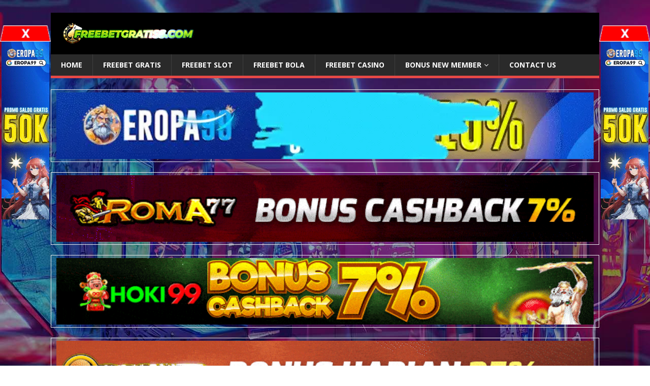

--- FILE ---
content_type: text/html; charset=UTF-8
request_url: https://freebetgratiss.biz/pokerbulls-bonus-harian-30-didepan-new-member/
body_size: 13524
content:
<!DOCTYPE html>
<html class="no-js" lang="en-US">
<head>
<meta charset="UTF-8">
<meta name="viewport" content="width=device-width, initial-scale=1.0">
<link rel="profile" href="https://gmpg.org/xfn/11" />
<link rel="pingback" href="https://freebetgratiss.biz/xmlrpc.php" />
<meta name='robots' content='index, follow, max-image-preview:large, max-snippet:-1, max-video-preview:-1' />

	<!-- This site is optimized with the Yoast SEO plugin v26.8 - https://yoast.com/product/yoast-seo-wordpress/ -->
	<title>POKERBULLS BONUS HARIAN 30% DIDEPAN NEW MEMBER</title>
	<meta name="description" content="POKERBULLS BONUS HARIAN 30% DIDEPAN NEW MEMBER Dalam perkembangan teknologi yang pesat, permainan game online betting" />
	<link rel="canonical" href="https://freebetgratiss.biz/pokerbulls-bonus-harian-30-didepan-new-member/" />
	<meta property="og:locale" content="en_US" />
	<meta property="og:type" content="article" />
	<meta property="og:title" content="POKERBULLS BONUS HARIAN 30% DIDEPAN NEW MEMBER" />
	<meta property="og:description" content="POKERBULLS BONUS HARIAN 30% DIDEPAN NEW MEMBER Dalam perkembangan teknologi yang pesat, permainan game online betting" />
	<meta property="og:url" content="https://freebetgratiss.biz/pokerbulls-bonus-harian-30-didepan-new-member/" />
	<meta property="og:site_name" content="Freebet Gratis" />
	<meta property="article:published_time" content="2023-05-05T07:43:02+00:00" />
	<meta property="article:modified_time" content="2023-05-05T11:28:58+00:00" />
	<meta property="og:image" content="https://freebetgratiss.biz/wp-content/uploads/2023/05/POKERBULLS.jpg" />
	<meta property="og:image:width" content="600" />
	<meta property="og:image:height" content="320" />
	<meta property="og:image:type" content="image/jpeg" />
	<meta name="author" content="betgratiss" />
	<meta name="twitter:card" content="summary_large_image" />
	<meta name="twitter:label1" content="Written by" />
	<meta name="twitter:data1" content="betgratiss" />
	<meta name="twitter:label2" content="Est. reading time" />
	<meta name="twitter:data2" content="3 minutes" />
	<script type="application/ld+json" class="yoast-schema-graph">{"@context":"https://schema.org","@graph":[{"@type":"Article","@id":"https://freebetgratiss.biz/pokerbulls-bonus-harian-30-didepan-new-member/#article","isPartOf":{"@id":"https://freebetgratiss.biz/pokerbulls-bonus-harian-30-didepan-new-member/"},"author":{"name":"betgratiss","@id":"https://freebetgratiss.biz/#/schema/person/c694d133db5eb839150cbb86c2e6b02b"},"headline":"POKERBULLS BONUS HARIAN 30% DIDEPAN NEW MEMBER","datePublished":"2023-05-05T07:43:02+00:00","dateModified":"2023-05-05T11:28:58+00:00","mainEntityOfPage":{"@id":"https://freebetgratiss.biz/pokerbulls-bonus-harian-30-didepan-new-member/"},"wordCount":522,"publisher":{"@id":"https://freebetgratiss.biz/#/schema/person/c694d133db5eb839150cbb86c2e6b02b"},"image":{"@id":"https://freebetgratiss.biz/pokerbulls-bonus-harian-30-didepan-new-member/#primaryimage"},"thumbnailUrl":"https://freebetgratiss.biz/wp-content/uploads/2023/05/POKERBULLS.jpg","keywords":["88pulsa freebet","bni4d freebet","bonus new member","bonus new member 2020","bonus new member 2021","bonus new member 2022","bonus new member 2023","btn4d freebet","freebet","freebet 15k tanpa deposit 2022","freebet 2022","freebet 20k","freebet 20k tanpa deposit","freebet 50k","freebet 50k tanpa deposit 2022","freebet 50rb tanpa deposit","freebet 50rb tanpa deposit 2022","freebet gratis","freebet gratis tanpa syarat","freebet ibosport","freebet langsung claim 2021","freebet langsung masuk 2022","freebet markas138","freebet slot","freebet slot 2022","freebet slot 24 jam 2022 tanpa syarat","freebet slot tanpa deposit","freebet slot tanpa syarat","freebet slot terbaru","freebet slot verifikasi sms terbaru 2022","freebet tanpa deposit","freebet tanpa deposit 2017","freebet tanpa deposit 2022","freebet tanpa deposit langsung masuk","freebet tanpa deposit langsung masuk 2022","freebet tanpa deposit tanpa syarat 2021","freebet tanpa deposit tanpa syarat 2022","freebet tanpa syarat","freebet terbaru","freebet terbaru 2016","freebet terbaru 2017","freebet terbaru 2022","freebet terbaru tanpa syarat 2021","freebet validasi sms 2021","kenangan4d freebet","link freebet slot 2021","pokerbulls","pokerbulls link alternatif","pokerbulls login","promo freebet slot member baru tanpa deposit 2021","promo freebet slot member baru tanpa deposit 2022","situs freebet","situs slot freebet","situs slot freebet tanpa deposit","slot freebet","slot freebet new member","slot freebet new member tanpa syarat","slot freebet tanpa deposit"],"articleSection":["BONUS NEW MEMBER"],"inLanguage":"en-US"},{"@type":"WebPage","@id":"https://freebetgratiss.biz/pokerbulls-bonus-harian-30-didepan-new-member/","url":"https://freebetgratiss.biz/pokerbulls-bonus-harian-30-didepan-new-member/","name":"POKERBULLS BONUS HARIAN 30% DIDEPAN NEW MEMBER","isPartOf":{"@id":"https://freebetgratiss.biz/#website"},"primaryImageOfPage":{"@id":"https://freebetgratiss.biz/pokerbulls-bonus-harian-30-didepan-new-member/#primaryimage"},"image":{"@id":"https://freebetgratiss.biz/pokerbulls-bonus-harian-30-didepan-new-member/#primaryimage"},"thumbnailUrl":"https://freebetgratiss.biz/wp-content/uploads/2023/05/POKERBULLS.jpg","datePublished":"2023-05-05T07:43:02+00:00","dateModified":"2023-05-05T11:28:58+00:00","description":"POKERBULLS BONUS HARIAN 30% DIDEPAN NEW MEMBER Dalam perkembangan teknologi yang pesat, permainan game online betting","breadcrumb":{"@id":"https://freebetgratiss.biz/pokerbulls-bonus-harian-30-didepan-new-member/#breadcrumb"},"inLanguage":"en-US","potentialAction":[{"@type":"ReadAction","target":["https://freebetgratiss.biz/pokerbulls-bonus-harian-30-didepan-new-member/"]}]},{"@type":"ImageObject","inLanguage":"en-US","@id":"https://freebetgratiss.biz/pokerbulls-bonus-harian-30-didepan-new-member/#primaryimage","url":"https://freebetgratiss.biz/wp-content/uploads/2023/05/POKERBULLS.jpg","contentUrl":"https://freebetgratiss.biz/wp-content/uploads/2023/05/POKERBULLS.jpg","width":600,"height":320,"caption":"POKERBULLS BONUS HARIAN 30% DIDEPAN NEW MEMBER Dalam perkembangan teknologi yang pesat, permainan game online betting"},{"@type":"BreadcrumbList","@id":"https://freebetgratiss.biz/pokerbulls-bonus-harian-30-didepan-new-member/#breadcrumb","itemListElement":[{"@type":"ListItem","position":1,"name":"Home","item":"https://freebetgratiss.biz/"},{"@type":"ListItem","position":2,"name":"POKERBULLS BONUS HARIAN 30% DIDEPAN NEW MEMBER"}]},{"@type":"WebSite","@id":"https://freebetgratiss.biz/#website","url":"https://freebetgratiss.biz/","name":"Freebet Gratis","description":"Info Betgratis | Freechip Tanpa Deposit","publisher":{"@id":"https://freebetgratiss.biz/#/schema/person/c694d133db5eb839150cbb86c2e6b02b"},"potentialAction":[{"@type":"SearchAction","target":{"@type":"EntryPoint","urlTemplate":"https://freebetgratiss.biz/?s={search_term_string}"},"query-input":{"@type":"PropertyValueSpecification","valueRequired":true,"valueName":"search_term_string"}}],"inLanguage":"en-US"},{"@type":["Person","Organization"],"@id":"https://freebetgratiss.biz/#/schema/person/c694d133db5eb839150cbb86c2e6b02b","name":"betgratiss","image":{"@type":"ImageObject","inLanguage":"en-US","@id":"https://freebetgratiss.biz/#/schema/person/image/","url":"https://freebetgratiss.biz/wp-content/uploads/2024/11/freebetgratiss.gif","contentUrl":"https://freebetgratiss.biz/wp-content/uploads/2024/11/freebetgratiss.gif","width":269,"height":42,"caption":"betgratiss"},"logo":{"@id":"https://freebetgratiss.biz/#/schema/person/image/"},"sameAs":["https://freebetgratiss.biz"]}]}</script>
	<!-- / Yoast SEO plugin. -->


<link rel='dns-prefetch' href='//fonts.googleapis.com' />
<style id='wp-img-auto-sizes-contain-inline-css' type='text/css'>
img:is([sizes=auto i],[sizes^="auto," i]){contain-intrinsic-size:3000px 1500px}
/*# sourceURL=wp-img-auto-sizes-contain-inline-css */
</style>
<style id='wp-block-library-inline-css' type='text/css'>
:root{--wp-block-synced-color:#7a00df;--wp-block-synced-color--rgb:122,0,223;--wp-bound-block-color:var(--wp-block-synced-color);--wp-editor-canvas-background:#ddd;--wp-admin-theme-color:#007cba;--wp-admin-theme-color--rgb:0,124,186;--wp-admin-theme-color-darker-10:#006ba1;--wp-admin-theme-color-darker-10--rgb:0,107,160.5;--wp-admin-theme-color-darker-20:#005a87;--wp-admin-theme-color-darker-20--rgb:0,90,135;--wp-admin-border-width-focus:2px}@media (min-resolution:192dpi){:root{--wp-admin-border-width-focus:1.5px}}.wp-element-button{cursor:pointer}:root .has-very-light-gray-background-color{background-color:#eee}:root .has-very-dark-gray-background-color{background-color:#313131}:root .has-very-light-gray-color{color:#eee}:root .has-very-dark-gray-color{color:#313131}:root .has-vivid-green-cyan-to-vivid-cyan-blue-gradient-background{background:linear-gradient(135deg,#00d084,#0693e3)}:root .has-purple-crush-gradient-background{background:linear-gradient(135deg,#34e2e4,#4721fb 50%,#ab1dfe)}:root .has-hazy-dawn-gradient-background{background:linear-gradient(135deg,#faaca8,#dad0ec)}:root .has-subdued-olive-gradient-background{background:linear-gradient(135deg,#fafae1,#67a671)}:root .has-atomic-cream-gradient-background{background:linear-gradient(135deg,#fdd79a,#004a59)}:root .has-nightshade-gradient-background{background:linear-gradient(135deg,#330968,#31cdcf)}:root .has-midnight-gradient-background{background:linear-gradient(135deg,#020381,#2874fc)}:root{--wp--preset--font-size--normal:16px;--wp--preset--font-size--huge:42px}.has-regular-font-size{font-size:1em}.has-larger-font-size{font-size:2.625em}.has-normal-font-size{font-size:var(--wp--preset--font-size--normal)}.has-huge-font-size{font-size:var(--wp--preset--font-size--huge)}.has-text-align-center{text-align:center}.has-text-align-left{text-align:left}.has-text-align-right{text-align:right}.has-fit-text{white-space:nowrap!important}#end-resizable-editor-section{display:none}.aligncenter{clear:both}.items-justified-left{justify-content:flex-start}.items-justified-center{justify-content:center}.items-justified-right{justify-content:flex-end}.items-justified-space-between{justify-content:space-between}.screen-reader-text{border:0;clip-path:inset(50%);height:1px;margin:-1px;overflow:hidden;padding:0;position:absolute;width:1px;word-wrap:normal!important}.screen-reader-text:focus{background-color:#ddd;clip-path:none;color:#444;display:block;font-size:1em;height:auto;left:5px;line-height:normal;padding:15px 23px 14px;text-decoration:none;top:5px;width:auto;z-index:100000}html :where(.has-border-color){border-style:solid}html :where([style*=border-top-color]){border-top-style:solid}html :where([style*=border-right-color]){border-right-style:solid}html :where([style*=border-bottom-color]){border-bottom-style:solid}html :where([style*=border-left-color]){border-left-style:solid}html :where([style*=border-width]){border-style:solid}html :where([style*=border-top-width]){border-top-style:solid}html :where([style*=border-right-width]){border-right-style:solid}html :where([style*=border-bottom-width]){border-bottom-style:solid}html :where([style*=border-left-width]){border-left-style:solid}html :where(img[class*=wp-image-]){height:auto;max-width:100%}:where(figure){margin:0 0 1em}html :where(.is-position-sticky){--wp-admin--admin-bar--position-offset:var(--wp-admin--admin-bar--height,0px)}@media screen and (max-width:600px){html :where(.is-position-sticky){--wp-admin--admin-bar--position-offset:0px}}

/*# sourceURL=wp-block-library-inline-css */
</style><style id='global-styles-inline-css' type='text/css'>
:root{--wp--preset--aspect-ratio--square: 1;--wp--preset--aspect-ratio--4-3: 4/3;--wp--preset--aspect-ratio--3-4: 3/4;--wp--preset--aspect-ratio--3-2: 3/2;--wp--preset--aspect-ratio--2-3: 2/3;--wp--preset--aspect-ratio--16-9: 16/9;--wp--preset--aspect-ratio--9-16: 9/16;--wp--preset--color--black: #000000;--wp--preset--color--cyan-bluish-gray: #abb8c3;--wp--preset--color--white: #ffffff;--wp--preset--color--pale-pink: #f78da7;--wp--preset--color--vivid-red: #cf2e2e;--wp--preset--color--luminous-vivid-orange: #ff6900;--wp--preset--color--luminous-vivid-amber: #fcb900;--wp--preset--color--light-green-cyan: #7bdcb5;--wp--preset--color--vivid-green-cyan: #00d084;--wp--preset--color--pale-cyan-blue: #8ed1fc;--wp--preset--color--vivid-cyan-blue: #0693e3;--wp--preset--color--vivid-purple: #9b51e0;--wp--preset--gradient--vivid-cyan-blue-to-vivid-purple: linear-gradient(135deg,rgb(6,147,227) 0%,rgb(155,81,224) 100%);--wp--preset--gradient--light-green-cyan-to-vivid-green-cyan: linear-gradient(135deg,rgb(122,220,180) 0%,rgb(0,208,130) 100%);--wp--preset--gradient--luminous-vivid-amber-to-luminous-vivid-orange: linear-gradient(135deg,rgb(252,185,0) 0%,rgb(255,105,0) 100%);--wp--preset--gradient--luminous-vivid-orange-to-vivid-red: linear-gradient(135deg,rgb(255,105,0) 0%,rgb(207,46,46) 100%);--wp--preset--gradient--very-light-gray-to-cyan-bluish-gray: linear-gradient(135deg,rgb(238,238,238) 0%,rgb(169,184,195) 100%);--wp--preset--gradient--cool-to-warm-spectrum: linear-gradient(135deg,rgb(74,234,220) 0%,rgb(151,120,209) 20%,rgb(207,42,186) 40%,rgb(238,44,130) 60%,rgb(251,105,98) 80%,rgb(254,248,76) 100%);--wp--preset--gradient--blush-light-purple: linear-gradient(135deg,rgb(255,206,236) 0%,rgb(152,150,240) 100%);--wp--preset--gradient--blush-bordeaux: linear-gradient(135deg,rgb(254,205,165) 0%,rgb(254,45,45) 50%,rgb(107,0,62) 100%);--wp--preset--gradient--luminous-dusk: linear-gradient(135deg,rgb(255,203,112) 0%,rgb(199,81,192) 50%,rgb(65,88,208) 100%);--wp--preset--gradient--pale-ocean: linear-gradient(135deg,rgb(255,245,203) 0%,rgb(182,227,212) 50%,rgb(51,167,181) 100%);--wp--preset--gradient--electric-grass: linear-gradient(135deg,rgb(202,248,128) 0%,rgb(113,206,126) 100%);--wp--preset--gradient--midnight: linear-gradient(135deg,rgb(2,3,129) 0%,rgb(40,116,252) 100%);--wp--preset--font-size--small: 13px;--wp--preset--font-size--medium: 20px;--wp--preset--font-size--large: 36px;--wp--preset--font-size--x-large: 42px;--wp--preset--spacing--20: 0.44rem;--wp--preset--spacing--30: 0.67rem;--wp--preset--spacing--40: 1rem;--wp--preset--spacing--50: 1.5rem;--wp--preset--spacing--60: 2.25rem;--wp--preset--spacing--70: 3.38rem;--wp--preset--spacing--80: 5.06rem;--wp--preset--shadow--natural: 6px 6px 9px rgba(0, 0, 0, 0.2);--wp--preset--shadow--deep: 12px 12px 50px rgba(0, 0, 0, 0.4);--wp--preset--shadow--sharp: 6px 6px 0px rgba(0, 0, 0, 0.2);--wp--preset--shadow--outlined: 6px 6px 0px -3px rgb(255, 255, 255), 6px 6px rgb(0, 0, 0);--wp--preset--shadow--crisp: 6px 6px 0px rgb(0, 0, 0);}:where(.is-layout-flex){gap: 0.5em;}:where(.is-layout-grid){gap: 0.5em;}body .is-layout-flex{display: flex;}.is-layout-flex{flex-wrap: wrap;align-items: center;}.is-layout-flex > :is(*, div){margin: 0;}body .is-layout-grid{display: grid;}.is-layout-grid > :is(*, div){margin: 0;}:where(.wp-block-columns.is-layout-flex){gap: 2em;}:where(.wp-block-columns.is-layout-grid){gap: 2em;}:where(.wp-block-post-template.is-layout-flex){gap: 1.25em;}:where(.wp-block-post-template.is-layout-grid){gap: 1.25em;}.has-black-color{color: var(--wp--preset--color--black) !important;}.has-cyan-bluish-gray-color{color: var(--wp--preset--color--cyan-bluish-gray) !important;}.has-white-color{color: var(--wp--preset--color--white) !important;}.has-pale-pink-color{color: var(--wp--preset--color--pale-pink) !important;}.has-vivid-red-color{color: var(--wp--preset--color--vivid-red) !important;}.has-luminous-vivid-orange-color{color: var(--wp--preset--color--luminous-vivid-orange) !important;}.has-luminous-vivid-amber-color{color: var(--wp--preset--color--luminous-vivid-amber) !important;}.has-light-green-cyan-color{color: var(--wp--preset--color--light-green-cyan) !important;}.has-vivid-green-cyan-color{color: var(--wp--preset--color--vivid-green-cyan) !important;}.has-pale-cyan-blue-color{color: var(--wp--preset--color--pale-cyan-blue) !important;}.has-vivid-cyan-blue-color{color: var(--wp--preset--color--vivid-cyan-blue) !important;}.has-vivid-purple-color{color: var(--wp--preset--color--vivid-purple) !important;}.has-black-background-color{background-color: var(--wp--preset--color--black) !important;}.has-cyan-bluish-gray-background-color{background-color: var(--wp--preset--color--cyan-bluish-gray) !important;}.has-white-background-color{background-color: var(--wp--preset--color--white) !important;}.has-pale-pink-background-color{background-color: var(--wp--preset--color--pale-pink) !important;}.has-vivid-red-background-color{background-color: var(--wp--preset--color--vivid-red) !important;}.has-luminous-vivid-orange-background-color{background-color: var(--wp--preset--color--luminous-vivid-orange) !important;}.has-luminous-vivid-amber-background-color{background-color: var(--wp--preset--color--luminous-vivid-amber) !important;}.has-light-green-cyan-background-color{background-color: var(--wp--preset--color--light-green-cyan) !important;}.has-vivid-green-cyan-background-color{background-color: var(--wp--preset--color--vivid-green-cyan) !important;}.has-pale-cyan-blue-background-color{background-color: var(--wp--preset--color--pale-cyan-blue) !important;}.has-vivid-cyan-blue-background-color{background-color: var(--wp--preset--color--vivid-cyan-blue) !important;}.has-vivid-purple-background-color{background-color: var(--wp--preset--color--vivid-purple) !important;}.has-black-border-color{border-color: var(--wp--preset--color--black) !important;}.has-cyan-bluish-gray-border-color{border-color: var(--wp--preset--color--cyan-bluish-gray) !important;}.has-white-border-color{border-color: var(--wp--preset--color--white) !important;}.has-pale-pink-border-color{border-color: var(--wp--preset--color--pale-pink) !important;}.has-vivid-red-border-color{border-color: var(--wp--preset--color--vivid-red) !important;}.has-luminous-vivid-orange-border-color{border-color: var(--wp--preset--color--luminous-vivid-orange) !important;}.has-luminous-vivid-amber-border-color{border-color: var(--wp--preset--color--luminous-vivid-amber) !important;}.has-light-green-cyan-border-color{border-color: var(--wp--preset--color--light-green-cyan) !important;}.has-vivid-green-cyan-border-color{border-color: var(--wp--preset--color--vivid-green-cyan) !important;}.has-pale-cyan-blue-border-color{border-color: var(--wp--preset--color--pale-cyan-blue) !important;}.has-vivid-cyan-blue-border-color{border-color: var(--wp--preset--color--vivid-cyan-blue) !important;}.has-vivid-purple-border-color{border-color: var(--wp--preset--color--vivid-purple) !important;}.has-vivid-cyan-blue-to-vivid-purple-gradient-background{background: var(--wp--preset--gradient--vivid-cyan-blue-to-vivid-purple) !important;}.has-light-green-cyan-to-vivid-green-cyan-gradient-background{background: var(--wp--preset--gradient--light-green-cyan-to-vivid-green-cyan) !important;}.has-luminous-vivid-amber-to-luminous-vivid-orange-gradient-background{background: var(--wp--preset--gradient--luminous-vivid-amber-to-luminous-vivid-orange) !important;}.has-luminous-vivid-orange-to-vivid-red-gradient-background{background: var(--wp--preset--gradient--luminous-vivid-orange-to-vivid-red) !important;}.has-very-light-gray-to-cyan-bluish-gray-gradient-background{background: var(--wp--preset--gradient--very-light-gray-to-cyan-bluish-gray) !important;}.has-cool-to-warm-spectrum-gradient-background{background: var(--wp--preset--gradient--cool-to-warm-spectrum) !important;}.has-blush-light-purple-gradient-background{background: var(--wp--preset--gradient--blush-light-purple) !important;}.has-blush-bordeaux-gradient-background{background: var(--wp--preset--gradient--blush-bordeaux) !important;}.has-luminous-dusk-gradient-background{background: var(--wp--preset--gradient--luminous-dusk) !important;}.has-pale-ocean-gradient-background{background: var(--wp--preset--gradient--pale-ocean) !important;}.has-electric-grass-gradient-background{background: var(--wp--preset--gradient--electric-grass) !important;}.has-midnight-gradient-background{background: var(--wp--preset--gradient--midnight) !important;}.has-small-font-size{font-size: var(--wp--preset--font-size--small) !important;}.has-medium-font-size{font-size: var(--wp--preset--font-size--medium) !important;}.has-large-font-size{font-size: var(--wp--preset--font-size--large) !important;}.has-x-large-font-size{font-size: var(--wp--preset--font-size--x-large) !important;}
/*# sourceURL=global-styles-inline-css */
</style>

<style id='classic-theme-styles-inline-css' type='text/css'>
/*! This file is auto-generated */
.wp-block-button__link{color:#fff;background-color:#32373c;border-radius:9999px;box-shadow:none;text-decoration:none;padding:calc(.667em + 2px) calc(1.333em + 2px);font-size:1.125em}.wp-block-file__button{background:#32373c;color:#fff;text-decoration:none}
/*# sourceURL=/wp-includes/css/classic-themes.min.css */
</style>
<link rel='stylesheet' id='mh-google-fonts-css' href='https://fonts.googleapis.com/css?family=Open+Sans:400,400italic,700,600' type='text/css' media='all' />
<link rel='stylesheet' id='mh-magazine-lite-css' href='https://freebetgratiss.biz/wp-content/themes/mh-magazine-lite/style.css?ver=2.9.2' type='text/css' media='all' />
<link rel='stylesheet' id='mh-font-awesome-css' href='https://freebetgratiss.biz/wp-content/themes/mh-magazine-lite/includes/font-awesome.min.css' type='text/css' media='all' />
<script type="text/javascript" src="https://freebetgratiss.biz/wp-includes/js/jquery/jquery.min.js?ver=3.7.1" id="jquery-core-js"></script>
<script type="text/javascript" src="https://freebetgratiss.biz/wp-includes/js/jquery/jquery-migrate.min.js?ver=3.4.1" id="jquery-migrate-js"></script>
<script type="text/javascript" src="https://freebetgratiss.biz/wp-content/themes/mh-magazine-lite/js/scripts.js?ver=2.9.2" id="mh-scripts-js"></script>
<!--[if lt IE 9]>
<script src="https://freebetgratiss.biz/wp-content/themes/mh-magazine-lite/js/css3-mediaqueries.js"></script>
<![endif]-->
<style type="text/css" id="custom-background-css">
body.custom-background { background-color: #ffffff; background-image: url("https://freebetgratiss.biz/wp-content/uploads/2023/03/background-slot-new.jpg"); background-position: center center; background-size: auto; background-repeat: no-repeat; background-attachment: fixed; }
</style>
	<link rel="icon" href="https://freebetgratiss.biz/wp-content/uploads/2023/03/icon-freebet-gratis.png" sizes="32x32" />
<link rel="icon" href="https://freebetgratiss.biz/wp-content/uploads/2023/03/icon-freebet-gratis.png" sizes="192x192" />
<link rel="apple-touch-icon" href="https://freebetgratiss.biz/wp-content/uploads/2023/03/icon-freebet-gratis.png" />
<meta name="msapplication-TileImage" content="https://freebetgratiss.biz/wp-content/uploads/2023/03/icon-freebet-gratis.png" />
		<style type="text/css" id="wp-custom-css">
			.entry-tags a, .entry-tags a:hover {
    display: none;
    color: #fff;
    padding: 10px 15px;
}
.entry-tags .fa {
    float: left;
    padding: 10px;
    margin-right: 6px;
    background: #ffffff;
}
.mh-site-logo {
    padding: 20px;
    overflow: hidden;
	background-color: #000;
}
a {
    color: #fff;
    text-decoration: none;
}
.clearfix, .mh-clearfix {
    display: block;
    color: #fff;
}
.mh-wrapper {
    padding: 25px;
    background: #000;
}
h1, h2, h3, h4, h5, h6 {
    font-family: 'Open Sans', Helvetica, Arial, sans-serif;
    color: #fff;
    line-height: 1.3;
    font-weight: 700;
}
.entry-tags .fa {
    float: left;
    padding: 10px;
    margin-right: 6px;
    background: #ffffff;
    display: none;
}		</style>
		</head>
	<script type="text/javascript"
src="https://onsite.optimonk.com/script.js?account=247897"
async></script>
<body id="mh-mobile" class="wp-singular post-template-default single single-post postid-2979 single-format-standard custom-background wp-custom-logo wp-theme-mh-magazine-lite mh-right-sb" itemscope="itemscope" itemtype="https://schema.org/WebPage">
<div class="mh-container mh-container-outer">
<div class="mh-header-mobile-nav mh-clearfix"></div>
<header class="mh-header" itemscope="itemscope" itemtype="https://schema.org/WPHeader">
	<div class="mh-container mh-container-inner mh-row mh-clearfix">
		<div class="mh-custom-header mh-clearfix">
<div class="mh-site-identity">
<div class="mh-site-logo" role="banner" itemscope="itemscope" itemtype="https://schema.org/Brand">
<a href="https://freebetgratiss.biz/" class="custom-logo-link" rel="home"><img width="269" height="42" src="https://freebetgratiss.biz/wp-content/uploads/2024/11/freebetgratiss.gif" class="custom-logo" alt="freebet gratiss" decoding="async" /></a></div>
</div>
</div>
	</div>
	<div class="mh-main-nav-wrap">
		<nav class="mh-navigation mh-main-nav mh-container mh-container-inner mh-clearfix" itemscope="itemscope" itemtype="https://schema.org/SiteNavigationElement">
			<div class="menu-menu-1-container"><ul id="menu-menu-1" class="menu"><li id="menu-item-23" class="menu-item menu-item-type-custom menu-item-object-custom menu-item-home menu-item-23"><a href="https://freebetgratiss.biz/">Home</a></li>
<li id="menu-item-27" class="menu-item menu-item-type-taxonomy menu-item-object-category menu-item-27"><a href="https://freebetgratiss.biz/category/freebet-gratis/">FREEBET GRATIS</a></li>
<li id="menu-item-29" class="menu-item menu-item-type-taxonomy menu-item-object-category menu-item-29"><a href="https://freebetgratiss.biz/category/freebet-slot/">FREEBET SLOT</a></li>
<li id="menu-item-25" class="menu-item menu-item-type-taxonomy menu-item-object-category menu-item-25"><a href="https://freebetgratiss.biz/category/freebet-bola/">FREEBET BOLA</a></li>
<li id="menu-item-26" class="menu-item menu-item-type-taxonomy menu-item-object-category menu-item-26"><a href="https://freebetgratiss.biz/category/freebet-casino/">FREEBET CASINO</a></li>
<li id="menu-item-28" class="menu-item menu-item-type-taxonomy menu-item-object-category current-post-ancestor current-menu-parent current-post-parent menu-item-has-children menu-item-28"><a href="https://freebetgratiss.biz/category/bonus-new-member/">BONUS NEW MEMBER</a>
<ul class="sub-menu">
	<li id="menu-item-30" class="menu-item menu-item-type-taxonomy menu-item-object-category menu-item-30"><a href="https://freebetgratiss.biz/category/betfortuna/">LINK ALTERNATIF</a></li>
</ul>
</li>
<li id="menu-item-4461" class="menu-item menu-item-type-custom menu-item-object-custom menu-item-4461"><a href="https://freebetgratiss.biz/contact-us/">Contact Us</a></li>
</ul></div>		</nav>
	</div>
</header><br>
<table width="100%">
<tr>
<td style="width:100%"><a href="https://shortkan.info/eropa" target="_blank"><img width="100%" height="60px" src="https://sinimenang.com/freebet/eropa-manjang.webp"></a></td> </tr>
</table></justify>
<table width="100%">
<tr>
<td style="width:100%"><a href="https://shortkan.info/roma" target="_blank"><img width="100%" height="60px" src="https://sinimenang.com/freebet/roma77.gif"></a></td> </tr>
</table></justify>
<table width="100%">
<tr>
<td style="width:100%"><a href="https://shortkan.info/hoki" target="_blank"><img width="100%" height="60px" src="https://sinimenang.com/freebet/hoki99.gif"></a></td> </tr>
</table></justify>
<table width="100%">
<tr>
<td style="width:100%"><a href="https://shortkan.info/babe" target="_blank"><img width="100%" height="60px" src="https://sinimenang.com/freebet/babe138.gif"></a></td> </tr>
</table></justify>
<table width="100%">
<tr>
<td style="width:100%"><a href="https://shortkan.info/best" target="_blank"><img width="100%" height="60px" src="https://sinimenang.com/freebet/best188-slot.gif"></a></td> </tr>
</table></justify>
<table width="100%">
<tr>
<td style="width:100%"><a href="https://bukanorangdalem.com/warkop/" target="_blank"><img width="100%" height="60px" src="https://sinimenang.com/freebet/warkoppoker.gif"></a></td> </tr>
</table></justify>
<marquee bgcolor="white" behavior="Center" scorllamount="10"> <h4><font color="#000000">Selamat Datang di FreebetGratiss.Com , Dapatkan Info Freebet Ter-Update dan Terpercaya Serta Promo - Promo Menarik Dari Agen Judi Slot Online Terbesar di Indonesia</font></h4></marquee>

<style>
  .mpf {
    position: fixed;
    text-align: center;
    top: 7%;
    z-index: 1
  }
  
  .mpf.kiri {
    left: 0
  }
  
  .mpf.kanan {
    right: 0
  }
  
  @media(max-width:1491px) {
  
    .mpf.kiri .mpads img,
    .mpf.kanan .mpads img {
    height: 350px
    }
  </style>
  <div class="mpf kanan" id="bgkanan">
  <img alt="close ads" title="close ads" width="100" height="25" onclick="document.getElementById('bgkanan').style.display='none';" data-src="https://sinimenang.com/freebet/closenew.png" class=" lazyloaded" src="https://sinimenang.com/freebet/closenew.png">
  <noscript>
    <img alt="close ads" title="close ads" width="100" height="25"  onclick="document.getElementById('bgkanan').style.display='none';" data-src="https://sinimenang.com/freebet/closenew.png" class="lazyload" src="[data-uri]"><noscript><img alt="close ads" title="close ads" width="100" height="25" src="https://sinimenang.com/freebet/closenew.png" onclick="document.getElementById('bgkanan').style.display='none';"></noscript>
  </noscript>
  <div class="mpads">
    <a href="https://shortkan.info/eropa" target="_blank" rel="nofollow noopener">
    <img alt="Available" class="lazyloaded" src="https://sinimenang.com/freebet/eropa-samping.webp">
    </a>
  </div>
  </div>
  <div class="mpf kiri" id="bgkiri">
  <img alt="close ads" title="close ads" width="100" height="25" onclick="document.getElementById('bgkiri').style.display='none';" data-src="https://sinimenang.com/freebet/closenew.png" class=" lazyloaded" src="https://sinimenang.com/freebet/closenew.png">
  <noscript>
    <img alt="close ads" title="close ads" width="100" height="25"  onclick="document.getElementById('bgkiri').style.display='none';" data-src="https://sinimenang.com/freebet/closenew.png" class="lazyload" src="[data-uri]"><noscript><img alt="close ads" title="close ads" width="100" height="25" src="https://sinimenang.com/freebet/closenew.png" onclick="document.getElementById('bgkiri').style.display='none';"></noscript>
  </noscript>
  <div class="mpads">
  
    <a href="https://shortkan.info/eropa" target="_blank" rel="nofollow noopener">
    <img alt="Available" class="lazyloaded" src="https://sinimenang.com/freebet/eropa-samping.webp">
    </a>
    <div></div>

  </div>
  </div> <div class="mh-wrapper mh-clearfix">
	<div id="main-content" class="mh-content" role="main" itemprop="mainContentOfPage"><article id="post-2979" class="post-2979 post type-post status-publish format-standard has-post-thumbnail hentry category-bonus-new-member tag-88pulsa-freebet tag-bni4d-freebet tag-bonus-new-member tag-bonus-new-member-2020 tag-bonus-new-member-2021 tag-bonus-new-member-2022 tag-bonus-new-member-2023 tag-btn4d-freebet tag-freebet tag-freebet-15k-tanpa-deposit-2022 tag-freebet-2022 tag-freebet-20k tag-freebet-20k-tanpa-deposit tag-freebet-50k tag-freebet-50k-tanpa-deposit-2022 tag-freebet-50rb-tanpa-deposit tag-freebet-50rb-tanpa-deposit-2022 tag-freebet-gratis tag-freebet-gratis-tanpa-syarat tag-freebet-ibosport tag-freebet-langsung-claim-2021 tag-freebet-langsung-masuk-2022 tag-freebet-markas138 tag-freebet-slot tag-freebet-slot-2022 tag-freebet-slot-24-jam-2022-tanpa-syarat tag-freebet-slot-tanpa-deposit tag-freebet-slot-tanpa-syarat tag-freebet-slot-terbaru tag-freebet-slot-verifikasi-sms-terbaru-2022 tag-freebet-tanpa-deposit tag-freebet-tanpa-deposit-2017 tag-freebet-tanpa-deposit-2022 tag-freebet-tanpa-deposit-langsung-masuk tag-freebet-tanpa-deposit-langsung-masuk-2022 tag-freebet-tanpa-deposit-tanpa-syarat-2021 tag-freebet-tanpa-deposit-tanpa-syarat-2022 tag-freebet-tanpa-syarat tag-freebet-terbaru tag-freebet-terbaru-2016 tag-freebet-terbaru-2017 tag-freebet-terbaru-2022 tag-freebet-terbaru-tanpa-syarat-2021 tag-freebet-validasi-sms-2021 tag-kenangan4d-freebet tag-link-freebet-slot-2021 tag-pokerbulls tag-pokerbulls-link-alternatif tag-pokerbulls-login tag-promo-freebet-slot-member-baru-tanpa-deposit-2021 tag-promo-freebet-slot-member-baru-tanpa-deposit-2022 tag-situs-freebet tag-situs-slot-freebet tag-situs-slot-freebet-tanpa-deposit tag-slot-freebet tag-slot-freebet-new-member tag-slot-freebet-new-member-tanpa-syarat tag-slot-freebet-tanpa-deposit">
	<header class="entry-header mh-clearfix"><h1 class="entry-title">POKERBULLS BONUS HARIAN 30% DIDEPAN NEW MEMBER</h1><p class="mh-meta entry-meta">
<span class="entry-meta-date updated"><i class="fa fa-clock-o"></i><a href="https://freebetgratiss.biz/2023/05/">May 5, 2023</a></span>
<span class="entry-meta-author author vcard"><i class="fa fa-user"></i><a class="fn" href="https://freebetgratiss.biz/author/betgratiss/">betgratiss</a></span>
<span class="entry-meta-categories"><i class="fa fa-folder-open-o"></i><a href="https://freebetgratiss.biz/category/bonus-new-member/" rel="category tag">BONUS NEW MEMBER</a></span>
<span class="entry-meta-comments"><i class="fa fa-comment-o"></i><a class="mh-comment-scroll" href="https://freebetgratiss.biz/pokerbulls-bonus-harian-30-didepan-new-member/#mh-comments">0</a></span>
</p>
	</header>
	<div id="custom_html-3" class="widget_text mh-widget mh-posts-1 widget_custom_html"><div class="textwidget custom-html-widget"><a href="https://shortkan.info/hoki" target="_blank" rel="nofollow noopener noreferrer"><img alt="hoki99" data-src="https://sinimenang.com/freebet/hoki99.gif" class=" ls-is-cached lazyloaded" src="https://sinimenang.com/freebet/hoki99.gif"></a></div></div>	<div class="entry-content mh-clearfix">
<figure class="entry-thumbnail">
<img src="https://freebetgratiss.biz/wp-content/uploads/2023/05/POKERBULLS.jpg" alt="POKERBULLS BONUS HARIAN 30% DIDEPAN NEW MEMBER Dalam perkembangan teknologi yang pesat, permainan game online betting" title="POKERBULLS BONUS HARIAN 30% DIDEPAN NEW MEMBER Dalam perkembangan teknologi yang pesat, permainan game online betting" />
</figure>
<p style="text-align: justify;"><a href="https://freebetgratiss.biz/pokerbulls-bonus-harian-30-didepan-new-member"><strong>POKERBULLS</strong></a> BONUS HARIAN 30% DIDEPAN NEW MEMBER<br />
Dalam perkembangan teknologi yang pesat, permainan game online betting saat ini dapat dengan mudah dimainkan di mana pun dan kapan pun.</p>
<p style="text-align: justify;">Hanya dengan menggunakan perangkat hp, smartphone, atau tablet yang terhubung ke internet, para pemain taruhan online dapat dengan bebas menikmati bermain game kapan saja dan di mana saja.</p>
<p style="text-align: justify;">Anda memiliki banyak pilihan permainan game online yang beragam untuk mencoba keberuntungan, mulai dari slot game, poker, domino qq, pasang toto, sportsbook, hingga casino.</p>
<p style="text-align: justify;">Sebelum Anda memulai bermain game taruhan online, penting untuk memilih situs agen yang terpercaya dan terbaik agar Anda dapat memperoleh pembayaran kemenangan dengan baik.</p>
<p style="text-align: justify;">Pada kesempatan ini, kami ingin berbagi informasi mengenai salah satu situs taruhan online terpercaya dan direkomendasikan yang juga memberikan bonus freebet gratis tanpa deposit kepada para pemain.</p>
<p style="text-align: justify;">Berikut ini kami sajikan informasi lengkap untuk Anda.</p>
<p style="text-align: justify;">POKERBULLS adalah salah satu Agen Judi Online uang asli terkemuka dan tepercaya di Indonesia pada saat ini.</p>
<p style="text-align: justify;">Ketika melakukan registrasi, mohon masukkan data diri secara lengkap dan akurat, termasuk username, password, alamat email, nomor telepon, dan informasi rekening bank yang valid.</p>
<p style="text-align: justify;">Berikut ini merupakan langkah-langkah mudah dan komprehensif untuk mendapatkan bonus harian sebesar 30% dari POKERBULLS sebagai member baru.</p>
<p style="text-align: justify;">Berikut ini adalah beberapa poin penting terkait promo BONUS HARIAN 30% dari PokerBulls:</p>
<p style="text-align: justify;">1. Untuk dapat mengikuti promo ini, Anda harus memiliki akun di situs PokerBulls dan melakukan deposit pada hari yang sama saat mendaftar.<br />
2. Pastikan data yang Anda daftarkan adalah valid dan benar agar Anda dapat melakukan proses withdraw dengan lancar.<br />
3. Minimal deposit yang diperlukan untuk mengikuti promo ini adalah Rp 10.000.<br />
4. Maksimal bonus yang akan diberikan adalah sebesar Rp 50.000.<br />
5. Jika Anda ingin melakukan withdraw, Anda harus mencapai minimal 5x turnover dari jumlah deposit pertama beserta bonus yang diberikan.<br />
6. Sebagai contoh, jika Anda melakukan deposit sebesar Rp 100.000 dan menerima bonus 30% sebesar Rp 30.000, maka Anda harus mencapai turnover sebesar Rp 650.000 agar dapat melakukan withdraw.<br />
7. Dilarang menggunakan IP atau nama yang sama sebagai member baru. Jika terdeteksi adanya kesamaan IP atau nama, Anda hanya dapat mengklaim bonus deposit harian.<br />
8. Withdraw tidak dapat dilakukan sebelum Anda mencapai syarat yang berlaku.<br />
9. Keputusan yang diambil oleh pihak PokerBulls bersifat mutlak dan tidak dapat diganggu gugat.</p>
<p style="text-align: justify;">Berikut ini terdapat beberapa pilihan promosi menarik lainnya yang tersedia di PokerBulls:</p>
<p style="text-align: justify;">1. Bonus Next Deposit 10%: Anda akan mendapatkan bonus sebesar 10% dari jumlah deposit berikutnya yang Anda lakukan setelah melakukan deposit pertama.<br />
2. Bonus Rollingan Mingguan: Anda akan mendapatkan bonus rollingan berdasarkan total turnover Anda selama seminggu. Bonus ini akan dihitung berdasarkan persentase tertentu dari total turnover Anda.<br />
3. Bonus Referral / Ajak Teman: Anda dapat mengundang teman-teman Anda untuk bergabung di PokerBulls dan jika mereka mendaftar dan bermain, Anda akan mendapatkan bonus referral sebagai penghargaan.</p>
<p style="text-align: justify;">PokerBulls, sebagai agen terpercaya dalam menyediakan layanan pendaftaran dan permainan, menawarkan layanan pelanggan 24 jam penuh. Dengan tim yang berpengalaman dan berbagai metode transaksi yang mudah, seperti melalui bank BCA, BNI, BRI, Mandiri, dan Danamon, setiap transaksi akan diproses dengan cepat dan aman. Bermain di situs PokerBulls adalah pilihan terbaik bagi Anda yang menyukai permainan kartu. Untuk informasi lebih detail, silakan kunjungi situs resmi kami.</p>
<h3 style="text-align: justify;">Website Resmi : <a href="https://139.144.172.87/" target="_blank" rel="noopener"><b>pbulls1.site</b></a></h3>
<p style="text-align: justify;"><a href="https://pokerbulls123.com/register" target="_blank" rel="noopener"><img fetchpriority="high" decoding="async" class="size-full wp-image-300 aligncenter" src="https://freebetgratiss.biz/wp-content/uploads/2023/03/daftar-slot.gif" alt="" width="452" height="114" /></a></p>
<p style="text-align: justify;">Salam Freebet Gratis &#x1f60e;&#x1f44d;&#x1f3fe;</p>
	</div><div class="entry-tags mh-clearfix"><i class="fa fa-tag"></i><ul><li><a href="https://freebetgratiss.biz/tag/88pulsa-freebet/" rel="tag">88pulsa freebet</a></li><li><a href="https://freebetgratiss.biz/tag/bni4d-freebet/" rel="tag">bni4d freebet</a></li><li><a href="https://freebetgratiss.biz/tag/bonus-new-member/" rel="tag">bonus new member</a></li><li><a href="https://freebetgratiss.biz/tag/bonus-new-member-2020/" rel="tag">bonus new member 2020</a></li><li><a href="https://freebetgratiss.biz/tag/bonus-new-member-2021/" rel="tag">bonus new member 2021</a></li><li><a href="https://freebetgratiss.biz/tag/bonus-new-member-2022/" rel="tag">bonus new member 2022</a></li><li><a href="https://freebetgratiss.biz/tag/bonus-new-member-2023/" rel="tag">bonus new member 2023</a></li><li><a href="https://freebetgratiss.biz/tag/btn4d-freebet/" rel="tag">btn4d freebet</a></li><li><a href="https://freebetgratiss.biz/tag/freebet/" rel="tag">freebet</a></li><li><a href="https://freebetgratiss.biz/tag/freebet-15k-tanpa-deposit-2022/" rel="tag">freebet 15k tanpa deposit 2022</a></li><li><a href="https://freebetgratiss.biz/tag/freebet-2022/" rel="tag">freebet 2022</a></li><li><a href="https://freebetgratiss.biz/tag/freebet-20k/" rel="tag">freebet 20k</a></li><li><a href="https://freebetgratiss.biz/tag/freebet-20k-tanpa-deposit/" rel="tag">freebet 20k tanpa deposit</a></li><li><a href="https://freebetgratiss.biz/tag/freebet-50k/" rel="tag">freebet 50k</a></li><li><a href="https://freebetgratiss.biz/tag/freebet-50k-tanpa-deposit-2022/" rel="tag">freebet 50k tanpa deposit 2022</a></li><li><a href="https://freebetgratiss.biz/tag/freebet-50rb-tanpa-deposit/" rel="tag">freebet 50rb tanpa deposit</a></li><li><a href="https://freebetgratiss.biz/tag/freebet-50rb-tanpa-deposit-2022/" rel="tag">freebet 50rb tanpa deposit 2022</a></li><li><a href="https://freebetgratiss.biz/tag/freebet-gratis/" rel="tag">freebet gratis</a></li><li><a href="https://freebetgratiss.biz/tag/freebet-gratis-tanpa-syarat/" rel="tag">freebet gratis tanpa syarat</a></li><li><a href="https://freebetgratiss.biz/tag/freebet-ibosport/" rel="tag">freebet ibosport</a></li><li><a href="https://freebetgratiss.biz/tag/freebet-langsung-claim-2021/" rel="tag">freebet langsung claim 2021</a></li><li><a href="https://freebetgratiss.biz/tag/freebet-langsung-masuk-2022/" rel="tag">freebet langsung masuk 2022</a></li><li><a href="https://freebetgratiss.biz/tag/freebet-markas138/" rel="tag">freebet markas138</a></li><li><a href="https://freebetgratiss.biz/tag/freebet-slot/" rel="tag">freebet slot</a></li><li><a href="https://freebetgratiss.biz/tag/freebet-slot-2022/" rel="tag">freebet slot 2022</a></li><li><a href="https://freebetgratiss.biz/tag/freebet-slot-24-jam-2022-tanpa-syarat/" rel="tag">freebet slot 24 jam 2022 tanpa syarat</a></li><li><a href="https://freebetgratiss.biz/tag/freebet-slot-tanpa-deposit/" rel="tag">freebet slot tanpa deposit</a></li><li><a href="https://freebetgratiss.biz/tag/freebet-slot-tanpa-syarat/" rel="tag">freebet slot tanpa syarat</a></li><li><a href="https://freebetgratiss.biz/tag/freebet-slot-terbaru/" rel="tag">freebet slot terbaru</a></li><li><a href="https://freebetgratiss.biz/tag/freebet-slot-verifikasi-sms-terbaru-2022/" rel="tag">freebet slot verifikasi sms terbaru 2022</a></li><li><a href="https://freebetgratiss.biz/tag/freebet-tanpa-deposit/" rel="tag">freebet tanpa deposit</a></li><li><a href="https://freebetgratiss.biz/tag/freebet-tanpa-deposit-2017/" rel="tag">freebet tanpa deposit 2017</a></li><li><a href="https://freebetgratiss.biz/tag/freebet-tanpa-deposit-2022/" rel="tag">freebet tanpa deposit 2022</a></li><li><a href="https://freebetgratiss.biz/tag/freebet-tanpa-deposit-langsung-masuk/" rel="tag">freebet tanpa deposit langsung masuk</a></li><li><a href="https://freebetgratiss.biz/tag/freebet-tanpa-deposit-langsung-masuk-2022/" rel="tag">freebet tanpa deposit langsung masuk 2022</a></li><li><a href="https://freebetgratiss.biz/tag/freebet-tanpa-deposit-tanpa-syarat-2021/" rel="tag">freebet tanpa deposit tanpa syarat 2021</a></li><li><a href="https://freebetgratiss.biz/tag/freebet-tanpa-deposit-tanpa-syarat-2022/" rel="tag">freebet tanpa deposit tanpa syarat 2022</a></li><li><a href="https://freebetgratiss.biz/tag/freebet-tanpa-syarat/" rel="tag">freebet tanpa syarat</a></li><li><a href="https://freebetgratiss.biz/tag/freebet-terbaru/" rel="tag">freebet terbaru</a></li><li><a href="https://freebetgratiss.biz/tag/freebet-terbaru-2016/" rel="tag">freebet terbaru 2016</a></li><li><a href="https://freebetgratiss.biz/tag/freebet-terbaru-2017/" rel="tag">freebet terbaru 2017</a></li><li><a href="https://freebetgratiss.biz/tag/freebet-terbaru-2022/" rel="tag">freebet terbaru 2022</a></li><li><a href="https://freebetgratiss.biz/tag/freebet-terbaru-tanpa-syarat-2021/" rel="tag">freebet terbaru tanpa syarat 2021</a></li><li><a href="https://freebetgratiss.biz/tag/freebet-validasi-sms-2021/" rel="tag">freebet validasi sms 2021</a></li><li><a href="https://freebetgratiss.biz/tag/kenangan4d-freebet/" rel="tag">kenangan4d freebet</a></li><li><a href="https://freebetgratiss.biz/tag/link-freebet-slot-2021/" rel="tag">link freebet slot 2021</a></li><li><a href="https://freebetgratiss.biz/tag/pokerbulls/" rel="tag">pokerbulls</a></li><li><a href="https://freebetgratiss.biz/tag/pokerbulls-link-alternatif/" rel="tag">pokerbulls link alternatif</a></li><li><a href="https://freebetgratiss.biz/tag/pokerbulls-login/" rel="tag">pokerbulls login</a></li><li><a href="https://freebetgratiss.biz/tag/promo-freebet-slot-member-baru-tanpa-deposit-2021/" rel="tag">promo freebet slot member baru tanpa deposit 2021</a></li><li><a href="https://freebetgratiss.biz/tag/promo-freebet-slot-member-baru-tanpa-deposit-2022/" rel="tag">promo freebet slot member baru tanpa deposit 2022</a></li><li><a href="https://freebetgratiss.biz/tag/situs-freebet/" rel="tag">situs freebet</a></li><li><a href="https://freebetgratiss.biz/tag/situs-slot-freebet/" rel="tag">situs slot freebet</a></li><li><a href="https://freebetgratiss.biz/tag/situs-slot-freebet-tanpa-deposit/" rel="tag">situs slot freebet tanpa deposit</a></li><li><a href="https://freebetgratiss.biz/tag/slot-freebet/" rel="tag">slot freebet</a></li><li><a href="https://freebetgratiss.biz/tag/slot-freebet-new-member/" rel="tag">slot freebet new member</a></li><li><a href="https://freebetgratiss.biz/tag/slot-freebet-new-member-tanpa-syarat/" rel="tag">slot freebet new member tanpa syarat</a></li><li><a href="https://freebetgratiss.biz/tag/slot-freebet-tanpa-deposit/" rel="tag">slot freebet tanpa deposit</a></li></ul></div><div id="custom_html-4" class="widget_text mh-widget mh-posts-2 widget_custom_html"><div class="textwidget custom-html-widget"><a href="https://bukanorangdalem.com/warkop/" target="_blank" rel="nofollow noopener noreferrer"><img alt="warkoppoker" data-src="https://sinimenang.com/freebet/warkoppoker.gif" class=" ls-is-cached lazyloaded" src="https://sinimenang.com/freebet/warkoppoker.gif"></a></div></div></article><nav class="mh-post-nav mh-row mh-clearfix" itemscope="itemscope" itemtype="https://schema.org/SiteNavigationElement">
<div class="mh-col-1-2 mh-post-nav-item mh-post-nav-prev">
<a href="https://freebetgratiss.biz/qq303bet-bonus-welcome-100-didepan-new-member/" rel="prev"><img width="80" height="60" src="https://freebetgratiss.biz/wp-content/uploads/2023/05/QQ303BET-80x60.jpg" class="attachment-mh-magazine-lite-small size-mh-magazine-lite-small wp-post-image" alt="QQ303BET BONUS WELCOME 100% DIDEPAN NEW MEMBER Kemajuan teknologi yang terus berkembang telah mempermudah para pemain dalam menikmati" decoding="async" srcset="https://freebetgratiss.biz/wp-content/uploads/2023/05/QQ303BET-80x60.jpg 80w, https://freebetgratiss.biz/wp-content/uploads/2023/05/QQ303BET-326x245.jpg 326w" sizes="(max-width: 80px) 100vw, 80px" /><span>Previous</span><p>QQ303BET BONUS WELCOME 100% DIDEPAN NEW MEMBER</p></a></div>
<div class="mh-col-1-2 mh-post-nav-item mh-post-nav-next">
<a href="https://freebetgratiss.biz/sba99-bonus-welcome-100-new-member/" rel="next"><img width="80" height="60" src="https://freebetgratiss.biz/wp-content/uploads/2023/05/SBA99-80x60.jpg" class="attachment-mh-magazine-lite-small size-mh-magazine-lite-small wp-post-image" alt="SBA99 BONUS WELCOME 100% NEW MEMBER Saat ini, pemain dapat dengan mudah menemukan daftar situs game taruhan online yang tersedia" decoding="async" srcset="https://freebetgratiss.biz/wp-content/uploads/2023/05/SBA99-80x60.jpg 80w, https://freebetgratiss.biz/wp-content/uploads/2023/05/SBA99-326x245.jpg 326w" sizes="(max-width: 80px) 100vw, 80px" /><span>Next</span><p>SBA99 BONUS WELCOME 100% NEW MEMBER</p></a></div>
</nav>
	</div>
	<aside class="mh-widget-col-1 mh-sidebar" itemscope="itemscope" itemtype="https://schema.org/WPSideBar"><div id="custom_html-6" class="widget_text mh-widget widget_custom_html"><h4 class="mh-widget-title"><span class="mh-widget-title-inner">rtp live slot</span></h4><div class="textwidget custom-html-widget"><a href="https://shortkan.info/hoki" target="_blank" rel="nofollow noopener noreferrer"><img alt="hoki99" data-src="https://sinimenang.com/freebet/rtp-hoki99.gif" class=" ls-is-cached lazyloaded" src="https://sinimenang.com/freebet/rtp-hoki99.gif"></a></div></div><div id="custom_html-7" class="widget_text mh-widget widget_custom_html"><h4 class="mh-widget-title"><span class="mh-widget-title-inner">rtp live slot</span></h4><div class="textwidget custom-html-widget"><a href="https://shortkan.info/babe" target="_blank" rel="nofollow noopener noreferrer"><img alt="hoki99" data-src="https://sinimenang.com/freebet/rtp-babe138.gif" class=" ls-is-cached lazyloaded" src="https://sinimenang.com/freebet/rtp-babe138.gif"></a></div></div><div id="custom_html-8" class="widget_text mh-widget widget_custom_html"><h4 class="mh-widget-title"><span class="mh-widget-title-inner">rtp live slot</span></h4><div class="textwidget custom-html-widget"><a href="https://shortkan.info/roma" target="_blank" rel="nofollow noopener noreferrer"><img alt="hoki99" data-src="https://sinimenang.com/freebet/roma77-rtp.gif" class=" ls-is-cached lazyloaded" src="https://sinimenang.com/freebet/roma77-rtp.gif"></a></div></div><div id="mh_custom_posts-3" class="mh-widget mh_custom_posts"><h4 class="mh-widget-title"><span class="mh-widget-title-inner">Freebet Terbaru</span></h4>			<ul class="mh-custom-posts-widget mh-clearfix">					<li class="post-6594 mh-custom-posts-item mh-custom-posts-small mh-clearfix">
						<figure class="mh-custom-posts-thumb">
							<a href="https://freebetgratiss.biz/singaraja4d-freebet-gratis-rp-10-000-tanpa-deposit/" title="SINGARAJA4D – FREEBET GRATIS RP 10.000 TANPA DEPOSIT"><img width="80" height="60" src="https://freebetgratiss.biz/wp-content/uploads/2025/06/SINGARAJA4D-–-FREEBET-GRATIS-RP-10.000-TANPA-DEPOSIT-80x60.png" class="attachment-mh-magazine-lite-small size-mh-magazine-lite-small wp-post-image" alt="" decoding="async" loading="lazy" srcset="https://freebetgratiss.biz/wp-content/uploads/2025/06/SINGARAJA4D-–-FREEBET-GRATIS-RP-10.000-TANPA-DEPOSIT-80x60.png 80w, https://freebetgratiss.biz/wp-content/uploads/2025/06/SINGARAJA4D-–-FREEBET-GRATIS-RP-10.000-TANPA-DEPOSIT-326x245.png 326w" sizes="auto, (max-width: 80px) 100vw, 80px" />							</a>
						</figure>
						<div class="mh-custom-posts-header">
							<p class="mh-custom-posts-small-title">
								<a href="https://freebetgratiss.biz/singaraja4d-freebet-gratis-rp-10-000-tanpa-deposit/" title="SINGARAJA4D – FREEBET GRATIS RP 10.000 TANPA DEPOSIT">
									SINGARAJA4D – FREEBET GRATIS RP 10.000 TANPA DEPOSIT								</a>
							</p>
							<div class="mh-meta mh-custom-posts-meta">
								<span class="mh-meta-date updated"><i class="fa fa-clock-o"></i>June 30, 2025</span>
<span class="mh-meta-comments"><i class="fa fa-comment-o"></i><a class="mh-comment-count-link" href="https://freebetgratiss.biz/singaraja4d-freebet-gratis-rp-10-000-tanpa-deposit/#mh-comments">0</a></span>
							</div>
						</div>
					</li>					<li class="post-6591 mh-custom-posts-item mh-custom-posts-small mh-clearfix">
						<figure class="mh-custom-posts-thumb">
							<a href="https://freebetgratiss.biz/jkt168-freebet-gratis-rp-20-000-tanpa-deposit/" title="JKT168 – FREEBET GRATIS RP 20.000 TANPA DEPOSIT"><img class="mh-image-placeholder" src="https://freebetgratiss.biz/wp-content/themes/mh-magazine-lite/images/placeholder-small.png" alt="No Image" />							</a>
						</figure>
						<div class="mh-custom-posts-header">
							<p class="mh-custom-posts-small-title">
								<a href="https://freebetgratiss.biz/jkt168-freebet-gratis-rp-20-000-tanpa-deposit/" title="JKT168 – FREEBET GRATIS RP 20.000 TANPA DEPOSIT">
									JKT168 – FREEBET GRATIS RP 20.000 TANPA DEPOSIT								</a>
							</p>
							<div class="mh-meta mh-custom-posts-meta">
								<span class="mh-meta-date updated"><i class="fa fa-clock-o"></i>June 30, 2025</span>
<span class="mh-meta-comments"><i class="fa fa-comment-o"></i><a class="mh-comment-count-link" href="https://freebetgratiss.biz/jkt168-freebet-gratis-rp-20-000-tanpa-deposit/#mh-comments">0</a></span>
							</div>
						</div>
					</li>					<li class="post-6587 mh-custom-posts-item mh-custom-posts-small mh-clearfix">
						<figure class="mh-custom-posts-thumb">
							<a href="https://freebetgratiss.biz/pasifikhoki-freebet-gratis-rp-10-000-tanpa-deposit/" title="PASIFIKHOKI – FREEBET GRATIS RP 10.000 TANPA DEPOSIT"><img width="80" height="60" src="https://freebetgratiss.biz/wp-content/uploads/2025/06/PASIFIKHOKI-–-FREEBET-GRATIS-RP-10.000-TANPA-DEPOSIT-80x60.png" class="attachment-mh-magazine-lite-small size-mh-magazine-lite-small wp-post-image" alt="" decoding="async" loading="lazy" srcset="https://freebetgratiss.biz/wp-content/uploads/2025/06/PASIFIKHOKI-–-FREEBET-GRATIS-RP-10.000-TANPA-DEPOSIT-80x60.png 80w, https://freebetgratiss.biz/wp-content/uploads/2025/06/PASIFIKHOKI-–-FREEBET-GRATIS-RP-10.000-TANPA-DEPOSIT-326x245.png 326w" sizes="auto, (max-width: 80px) 100vw, 80px" />							</a>
						</figure>
						<div class="mh-custom-posts-header">
							<p class="mh-custom-posts-small-title">
								<a href="https://freebetgratiss.biz/pasifikhoki-freebet-gratis-rp-10-000-tanpa-deposit/" title="PASIFIKHOKI – FREEBET GRATIS RP 10.000 TANPA DEPOSIT">
									PASIFIKHOKI – FREEBET GRATIS RP 10.000 TANPA DEPOSIT								</a>
							</p>
							<div class="mh-meta mh-custom-posts-meta">
								<span class="mh-meta-date updated"><i class="fa fa-clock-o"></i>June 30, 2025</span>
<span class="mh-meta-comments"><i class="fa fa-comment-o"></i><a class="mh-comment-count-link" href="https://freebetgratiss.biz/pasifikhoki-freebet-gratis-rp-10-000-tanpa-deposit/#mh-comments">0</a></span>
							</div>
						</div>
					</li>					<li class="post-6583 mh-custom-posts-item mh-custom-posts-small mh-clearfix">
						<figure class="mh-custom-posts-thumb">
							<a href="https://freebetgratiss.biz/tobawin88-freebet-gratis-rp-10-000-tanpa-deposit/" title="TOBAWIN88 – FREEBET GRATIS RP 10.000 TANPA DEPOSIT"><img width="80" height="60" src="https://freebetgratiss.biz/wp-content/uploads/2025/06/TOBAWIN88-–-FREEBET-GRATIS-RP-10.000-TANPA-DEPOSIT-80x60.png" class="attachment-mh-magazine-lite-small size-mh-magazine-lite-small wp-post-image" alt="" decoding="async" loading="lazy" srcset="https://freebetgratiss.biz/wp-content/uploads/2025/06/TOBAWIN88-–-FREEBET-GRATIS-RP-10.000-TANPA-DEPOSIT-80x60.png 80w, https://freebetgratiss.biz/wp-content/uploads/2025/06/TOBAWIN88-–-FREEBET-GRATIS-RP-10.000-TANPA-DEPOSIT-326x245.png 326w" sizes="auto, (max-width: 80px) 100vw, 80px" />							</a>
						</figure>
						<div class="mh-custom-posts-header">
							<p class="mh-custom-posts-small-title">
								<a href="https://freebetgratiss.biz/tobawin88-freebet-gratis-rp-10-000-tanpa-deposit/" title="TOBAWIN88 – FREEBET GRATIS RP 10.000 TANPA DEPOSIT">
									TOBAWIN88 – FREEBET GRATIS RP 10.000 TANPA DEPOSIT								</a>
							</p>
							<div class="mh-meta mh-custom-posts-meta">
								<span class="mh-meta-date updated"><i class="fa fa-clock-o"></i>June 30, 2025</span>
<span class="mh-meta-comments"><i class="fa fa-comment-o"></i><a class="mh-comment-count-link" href="https://freebetgratiss.biz/tobawin88-freebet-gratis-rp-10-000-tanpa-deposit/#mh-comments">0</a></span>
							</div>
						</div>
					</li>        	</ul></div><div id="text-5" class="mh-widget widget_text"><h4 class="mh-widget-title"><span class="mh-widget-title-inner">Partner Resmi</span></h4>			<div class="textwidget"><p><strong><a href="https://eagleautogroup.net/">slot gacor hari ini</a><br />
<a href="https://craftmanrecords.com/">hokitogel</a><br />
<a href="https://linklist.bio/roma77">roma77</a><br />
<a href="https://fitlifegyms.com/">hoki99</a></strong></p>
</div>
		</div></aside></div>
<div class="mh-copyright-wrap">
	<div class="mh-container mh-container-inner mh-clearfix">
		<h1 align="center"><span style="color: #ffffff;"><strong>Freebet Gratis : Apa Itu Betgratis dan Bagaimana Cara Mendapatkannya?</strong></span></h1>
<p>&nbsp;</p>
<p><span style="color: #ffffff;">Perjudian online telah menjadi tren yang semakin populer dalam beberapa tahun terakhir. Dalam upaya untuk menarik pemain baru, sejumlah situs judi online menawarkan freebet gratis.&nbsp;<a style="color: #75ccff;" href="https://freebetgratiss.com/">Freebet gratis</a>&nbsp;adalah tawaran bonus yang memungkinkan pemain untuk memainkan permainan kasino online dengan uang sungguhan tanpa harus mengeluarkan uang sendiri. Namun, sebelum Anda terlalu tergoda dengan tawaran ini, penting untuk memahami apa itu freebet gratis dan bagaimana cara mendapatkannya.</span></p>
<p>&nbsp;</p>
<center>
<h2><span style="color: #ffffff;">Apa itu Freebet Gratis & Betgratis?</span></h2>
<p>&nbsp;</p>
</center>
<p><span style="color: #ffffff;">Freebet gratis atau <a style="color: #75ccff;" href="https://freebetgratiss.com/">Betgratis</a> adalah bonus yang ditawarkan oleh situs judi online kepada pemain baru atau pemain yang telah lama tidak bermain. Freebet gratis biasanya memiliki nilai yang rendah, mulai dari beberapa dolar hingga beberapa puluh dolar. Namun, meskipun nilainya kecil, freebet gratis dapat memberi pemain kesempatan untuk mencoba permainan kasino online tanpa harus mempertaruhkan uang sungguhan mereka.</span></p>
<p>&nbsp;</p>
<p><span style="color: #ffffff;">Freebet gratis biasanya ditawarkan sebagai bagian dari promosi selamat datang. Ini adalah cara untuk menarik pemain baru untuk mendaftar dan mencoba permainan kasino online mereka. Namun, freebet gratis juga dapat ditawarkan sebagai bagian dari promosi ulang tahun atau acara khusus lainnya.</span></p>
<p>&nbsp;</p>
<p><span style="color: #ffffff;">Freebet gratis adalah bentuk promosi yang diberikan oleh situs taruhan online kepada para pemainnya. Promosi ini memberikan kesempatan kepada para pemain untuk bertaruh tanpa harus menggunakan uang mereka sendiri. Dalam beberapa kasus, freebet gratis dapat diberikan kepada pemain baru yang baru saja mendaftar ke situs taruhan online, sedangkan dalam kasus lain, freebet gratis dapat diberikan kepada pemain yang sudah lama bermain di situs taruhan online tersebut.</span></p>
<p>&nbsp;</p>
<p><span style="color: #ffffff;">Setiap situs taruhan online memiliki persyaratan yang berbeda-beda dalam memberikan freebet gratis. Beberapa situs mungkin memberikan freebet gratis dalam bentuk bonus tunai, sementara yang lain mungkin memberikan freebet gratis dalam bentuk kredit taruhan. Namun, pada dasarnya, freebet gratis adalah sebuah kesempatan bagi para pemain untuk bertaruh tanpa harus mengeluarkan uang mereka sendiri.</span></p>
<p>&nbsp;</p>
<center>
<h3><span style="color: #ffffff;">Bagaimana Cara Mendapatkannya?</span></h3>
<p>&nbsp;</p>
</center>
<p><span style="color: #ffffff;">Ada beberapa cara untuk mendapatkan freebet gratis. Cara yang paling umum adalah melalui promosi selamat datang. Ketika Anda mendaftar ke situs judi online tertentu, Anda akan diberikan freebet gratis sebagai bagian dari paket selamat datang mereka. Namun, freebet gratis juga dapat diberikan kepada pemain yang telah lama tidak bermain. Situs judi online ingin memastikan bahwa pemain mereka tetap aktif, jadi mereka dapat menawarkan freebet gratis sebagai insentif untuk pemain yang telah lama tidak bermain.</span></p>
<p>&nbsp;</p>
<p><span style="color: #ffffff;">Selain itu, freebet gratis juga dapat diberikan sebagai bagian dari promosi khusus. Situs judi online sering menawarkan promosi khusus untuk acara tertentu, seperti Hari Raya atau Natal. Freebet gratis dapat ditawarkan sebagai bagian dari promosi ini. Namun, penting untuk diingat bahwa freebet gratis biasanya memiliki persyaratan taruhan. Ini berarti bahwa sebelum Anda dapat menarik kemenangan Anda, Anda harus memasang taruhan tertentu dengan uang sungguhan. Persyaratan taruhan bervariasi tergantung pada situs judi online yang Anda gunakan, jadi pastikan untuk membaca persyaratan dengan hati-hati sebelum Anda menerima freebet gratis.</span></p>
<p>&nbsp;</p>
<p><span style="color: #ffffff;">Ada beberapa cara untuk mendapatkan freebet gratis. Berikut ini adalah beberapa cara umum untuk mendapatkannya:</span></p>
<p>&nbsp;</p>
<p><span style="color: #ffffff;">Bergabung dengan Situs Taruhan Online Baru</span></p>
<p>&nbsp;</p>
<p><span style="color: #ffffff;">Beberapa situs taruhan online menawarkan freebet gratis sebagai bentuk promosi untuk menarik pemain baru. Untuk mendapatkan freebet gratis ini, Anda harus mendaftar ke situs taruhan online baru tersebut dan memenuhi persyaratan yang ditetapkan. Persyaratan ini mungkin termasuk melakukan deposit pertama atau memasukkan kode promosi tertentu.</span></p>
<p>&nbsp;</p>
<p><span style="color: #ffffff;">Mengikuti Promosi Situs Taruhan Online</span></p>
<p>&nbsp;</p>
<p><span style="color: #ffffff;">Beberapa situs taruhan online juga menawarkan freebet gratis sebagai bagian dari promosi yang mereka lakukan. Untuk mendapatkan freebet gratis ini, Anda mungkin perlu memenuhi persyaratan tertentu, seperti memasukkan kode promosi tertentu, melakukan deposit atau bertaruh pada acara tertentu.</span></p>
<p>&nbsp;</p>
<p><span style="color: #ffffff;">Mengikuti Kompetisi atau Turnamen Taruhan Online</span></p>
<p>&nbsp;</p>
<p><span style="color: #ffffff;">Beberapa situs taruhan online menawarkan freebet gratis atau Betgratis sebagai hadiah untuk para pemenang kompetisi atau turnamen taruhan online. Jika Anda tertarik untuk mendapatkan freebet gratis ini, pastikan untuk mengikuti kompetisi atau turnamen taruhan online yang diadakan oleh situs taruhan online tersebut.</span></p>
<p>&nbsp;</p>
<p><span style="color: #ffffff;">Bergabung dengan Program Loyalitas Situs Taruhan Online</span></p>
<p>&nbsp;</p>
<p><span style="color: #ffffff;">Beberapa situs taruhan online memiliki program loyalitas yang memberikan hadiah kepada para pemain yang sering bermain di situs tersebut. Hadiah ini mungkin termasuk freebet gratis. Jika Anda ingin mendapatkan freebet gratis secara reguler, pertimbangkan untuk bergabung dengan program loyalitas situs taruhan online.</span></p>
<p>&nbsp;</p>
<p><span style="color: #ffffff;">Mengikuti Agen Taruhan Online</span></p>
<p>&nbsp;</p>
<p><span style="color: #ffffff;">Beberapa agen taruhan online juga menawarkan freebet gratis dan Betgratis kepada para pemainnya. Untuk mendapatkan freebet gratis ini, Anda harus mendaftar ke agen taruhan online tersebut dan memenuhi persyaratan</span></p>
<p>&nbsp;</p>
<p><span style="color: #ffffff;"><a style="color: #75ccff;" href="https://babe138slot.me//">Babe138 slot login</a></span></p>
<p>&nbsp;</p>
<p><span style="color: #ffffff;"> <a style="color: #75ccff;" href="https://babe138slot.me//">Babe138</a> Situs slot online yang dapat diandalkan dan terpercaya yang pasti menyediakan berbagai variasi taruhan. Hal ini dilakukan agar para pemain yang bermain di situs judi slot online seperti Slot gacor hari ini tidak merasa bosan dengan permainan yang monoton. Gunakanlah link alterfnatif, dapat membantu kemenangan lu semua nih serta dari segi kebebasan pun kalian dapat bermain secara bebas cukup dengan 1 akun saja. Lu pada bisa berjudi pada berbagai macam jenis permainan yang ada. Daftar situs slot online terpercaya. <a style="color: #75ccff;" href="https://babe138slot.me//">Babe138 slot login</a></span></p>
	</div>
</div>
<br>


<center><!-- Histats.com  (div with counter) --><div id="histats_counter"></div>
<!-- Histats.com  START  (aync)-->
<script type="text/javascript">var _Hasync= _Hasync|| [];
_Hasync.push(['Histats.start', '1,4751264,4,239,241,20,00011111']);
_Hasync.push(['Histats.fasi', '1']);
_Hasync.push(['Histats.track_hits', '']);
(function() {
var hs = document.createElement('script'); hs.type = 'text/javascript'; hs.async = true;
hs.src = ('//s10.histats.com/js15_as.js');
(document.getElementsByTagName('head')[0] || document.getElementsByTagName('body')[0]).appendChild(hs);
})();</script>
<noscript><a href="/" target="_blank"><img  src="//sstatic1.histats.com/0.gif?4751264&101" alt="free flash stats" border="0"></a></noscript>
<!-- Histats.com  END  -->
</div><!-- .mh-container-outer -->
<script type="speculationrules">
{"prefetch":[{"source":"document","where":{"and":[{"href_matches":"/*"},{"not":{"href_matches":["/wp-*.php","/wp-admin/*","/wp-content/uploads/*","/wp-content/*","/wp-content/plugins/*","/wp-content/themes/mh-magazine-lite/*","/*\\?(.+)"]}},{"not":{"selector_matches":"a[rel~=\"nofollow\"]"}},{"not":{"selector_matches":".no-prefetch, .no-prefetch a"}}]},"eagerness":"conservative"}]}
</script>

<script defer src="https://static.cloudflareinsights.com/beacon.min.js/vcd15cbe7772f49c399c6a5babf22c1241717689176015" integrity="sha512-ZpsOmlRQV6y907TI0dKBHq9Md29nnaEIPlkf84rnaERnq6zvWvPUqr2ft8M1aS28oN72PdrCzSjY4U6VaAw1EQ==" data-cf-beacon='{"version":"2024.11.0","token":"b28b08bbc3d343f2b1cb41115aa550ce","r":1,"server_timing":{"name":{"cfCacheStatus":true,"cfEdge":true,"cfExtPri":true,"cfL4":true,"cfOrigin":true,"cfSpeedBrain":true},"location_startswith":null}}' crossorigin="anonymous"></script>
</body>
</html>